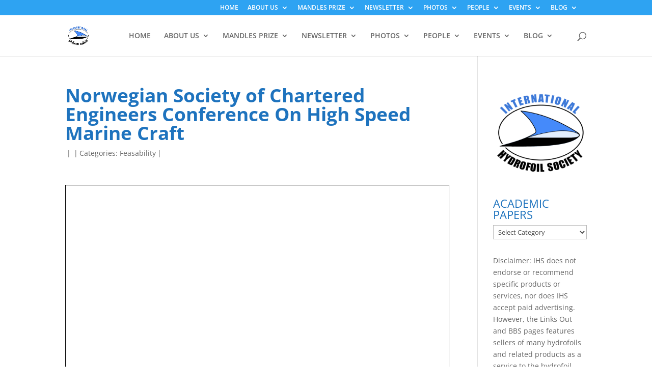

--- FILE ---
content_type: text/css
request_url: https://foils.org/wp-content/themes/the-international-hydrofoil-society-established-1970/style.css?ver=4.27.4
body_size: 514
content:
/*
Theme Name:  THE INTERNATIONAL HYDROFOIL SOCIETY -- ESTABLISHED 1970
Theme URI:   http://www.foils.org
Version:     1.0
Description: A child theme of Divi. This is a custom child theme created for our site THE INTERNATIONAL HYDROFOIL SOCIETY -- ESTABLISHED 1970.
Author:      Cheri Calvert
Author URI:  
Template:    Divi
*/

/*- Add any CSS custom code for this child theme below this line -*/
#top-menu li li{
	display: block;
	padding: 0px;
}
#top-menu li li a {
    width: auto;
    padding: 5px 10px;
    display: block;
	line-height: 1.3;
}
.menu-item .et-pb-icon {
    font-size: 16px;
}
.entry-content thead th, .entry-content tr th, body.et-pb-preview #main-content .container thead th, body.et-pb-preview #main-content .container tr th, .entry-content tr td, body.et-pb-preview #main-content .container tr td{
	padding: 5px !important;
	border-top: 1px solid #eee;
    border-right: 1px solid #eee;
}
.bg-red{
	background: #FA0201;
}
.bg-green{
	background: #94D14D;
}
.bg-yellow{
	background: #FEC000;
}